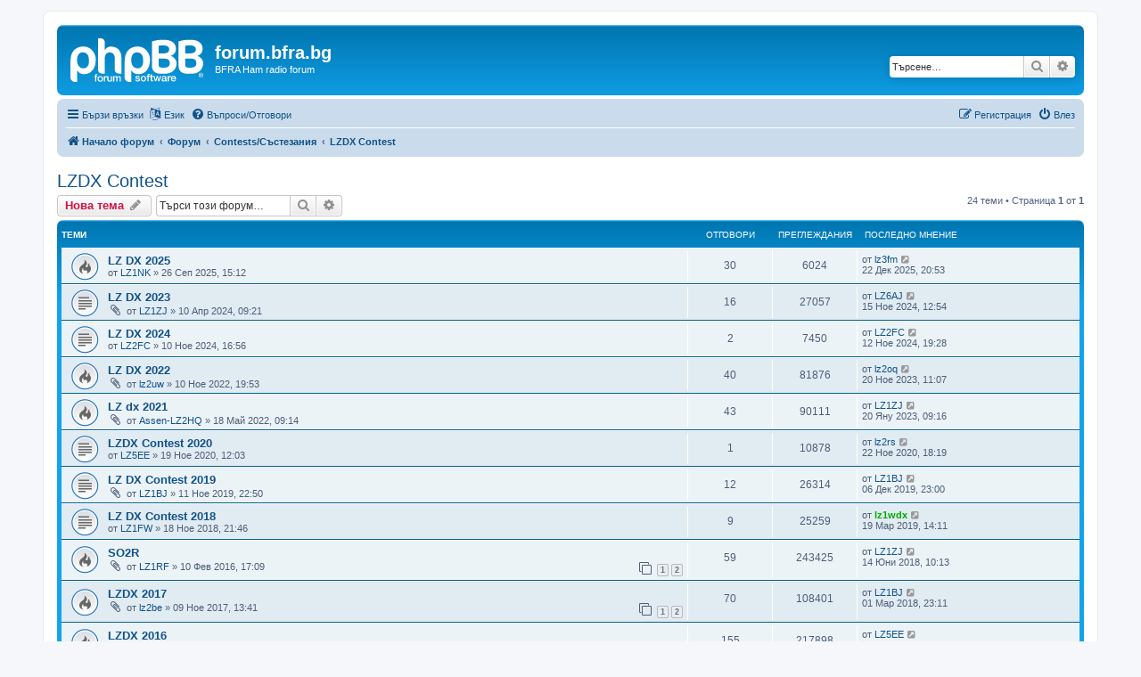

--- FILE ---
content_type: text/html; charset=UTF-8
request_url: https://forum.bfra.bg/viewforum.php?f=108&sid=066df6e638e7bac9299403bd63323efb
body_size: 9189
content:
<!DOCTYPE html>
<html dir="ltr" lang="bg-bg">
<head>
<meta charset="utf-8" />
<meta http-equiv="X-UA-Compatible" content="IE=edge">
<meta name="viewport" content="width=device-width, initial-scale=1" />

        <link href="https://groups.tapatalk-cdn.com/static/manifest/manifest.json" rel="manifest">
        
        <meta name="apple-itunes-app" content="app-id=307880732, affiliate-data=at=10lR7C, app-argument=tapatalk://forum.bfra.bg/?fid=108&page=1&perpage=50&location=forum" />
        
<title>LZDX Contest - forum.bfra.bg</title>

	<link rel="alternate" type="application/atom+xml" title="Фийд - forum.bfra.bg" href="/app.php/feed?sid=5ad7483d40fd724da7e0b0967dbb6f6b">			<link rel="alternate" type="application/atom+xml" title="Фийд - Нови Теми" href="/app.php/feed/topics?sid=5ad7483d40fd724da7e0b0967dbb6f6b">	<link rel="alternate" type="application/atom+xml" title="Фийд - Активни Теми" href="/app.php/feed/topics_active?sid=5ad7483d40fd724da7e0b0967dbb6f6b">	<link rel="alternate" type="application/atom+xml" title="Фийд - Форум - LZDX Contest" href="/app.php/feed/forum/108?sid=5ad7483d40fd724da7e0b0967dbb6f6b">		
	<link rel="canonical" href="https://forum.bfra.bg/viewforum.php?f=108">

<!--
	phpBB style name: prosilver
	Based on style:   prosilver (this is the default phpBB3 style)
	Original author:  Tom Beddard ( http://www.subBlue.com/ )
	Modified by:
-->

<link href="./assets/css/font-awesome.min.css?assets_version=42" rel="stylesheet">
<link href="./styles/prosilver/theme/stylesheet.css?assets_version=42" rel="stylesheet">
<link href="./styles/prosilver/theme/bg/stylesheet.css?assets_version=42" rel="stylesheet">




<!--[if lte IE 9]>
	<link href="./styles/prosilver/theme/tweaks.css?assets_version=42" rel="stylesheet">
<![endif]-->





</head>
<body id="phpbb" class="nojs notouch section-viewforum ltr ">


<div id="wrap" class="wrap">
	<a id="top" class="top-anchor" accesskey="t"></a>
	<div id="page-header">
		<div class="headerbar" role="banner">
					<div class="inner">

			<div id="site-description" class="site-description">
		<a id="logo" class="logo" href="./index.php?sid=5ad7483d40fd724da7e0b0967dbb6f6b" title="Начало форум">
					<span class="site_logo"></span>
				</a>
				<h1>forum.bfra.bg</h1>
				<p>BFRA Ham radio forum</p>
				<p class="skiplink"><a href="#start_here">Пропусни</a></p>
			</div>

									<div id="search-box" class="search-box search-header" role="search">
				<form action="./search.php?sid=5ad7483d40fd724da7e0b0967dbb6f6b" method="get" id="search">
				<fieldset>
					<input name="keywords" id="keywords" type="search" maxlength="128" title="Търсене за ключови думи" class="inputbox search tiny" size="20" value="" placeholder="Търсене…" />
					<button class="button button-search" type="submit" title="Търсене">
						<i class="icon fa-search fa-fw" aria-hidden="true"></i><span class="sr-only">Търсене</span>
					</button>
					<a href="./search.php?sid=5ad7483d40fd724da7e0b0967dbb6f6b" class="button button-search-end" title="Разширено търсене">
						<i class="icon fa-cog fa-fw" aria-hidden="true"></i><span class="sr-only">Разширено търсене</span>
					</a>
					<input type="hidden" name="sid" value="5ad7483d40fd724da7e0b0967dbb6f6b" />

				</fieldset>
				</form>
			</div>
						
			</div>
					</div>
				<div class="navbar" role="navigation">
	<div class="inner">

	<ul id="nav-main" class="nav-main linklist" role="menubar">

		<li id="quick-links" class="quick-links dropdown-container responsive-menu" data-skip-responsive="true">
			<a href="#" class="dropdown-trigger">
				<i class="icon fa-bars fa-fw" aria-hidden="true"></i><span>Бързи връзки</span>
			</a>
			<div class="dropdown">
				<div class="pointer"><div class="pointer-inner"></div></div>
				<ul class="dropdown-contents" role="menu">
					
											<li class="separator"></li>
																									<li>
								<a href="./search.php?search_id=unanswered&amp;sid=5ad7483d40fd724da7e0b0967dbb6f6b" role="menuitem">
									<i class="icon fa-file-o fa-fw icon-gray" aria-hidden="true"></i><span>Виж темите без отговор</span>
								</a>
							</li>
							<li>
								<a href="./search.php?search_id=active_topics&amp;sid=5ad7483d40fd724da7e0b0967dbb6f6b" role="menuitem">
									<i class="icon fa-file-o fa-fw icon-blue" aria-hidden="true"></i><span>Виж активните теми</span>
								</a>
							</li>
							<li class="separator"></li>
							<li>
								<a href="./search.php?sid=5ad7483d40fd724da7e0b0967dbb6f6b" role="menuitem">
									<i class="icon fa-search fa-fw" aria-hidden="true"></i><span>Търсене</span>
								</a>
							</li>
					
										<li class="separator"></li>

									</ul>
			</div>
		</li>

		
	<li class="dropdown-container" data-skip-responsive="true">
		<a href="#" class="dropdown-trigger">
			<i class="icon fa-language fa-fw" aria-hidden="true"></i><span>Език</span>
		</a>
		<div class="dropdown">
			<div class="pointer"><div class="pointer-inner"></div></div>
			<ul class="dropdown-contents" role="menu">
							<li>
				 	<a href="/app.php/change_lang/1/en?hash=e7218b33&amp;sid=5ad7483d40fd724da7e0b0967dbb6f6b" data-ajax="change_lang"><i class="icon fa-check icon-green fa-fw" aria-hidden="true"></i>British English</a>
				</li>
							<li>
				 	<a href="/app.php/change_lang/1/bg?hash=e7218b33&amp;sid=5ad7483d40fd724da7e0b0967dbb6f6b" data-ajax="change_lang">Български</a>
				</li>
						</ul>
		</div>
	</li>
		<li data-skip-responsive="true">
			<a href="/app.php/help/faq?sid=5ad7483d40fd724da7e0b0967dbb6f6b" rel="help" title="Често задавани въпроси" role="menuitem">
				<i class="icon fa-question-circle fa-fw" aria-hidden="true"></i><span>Въпроси/Отговори</span>
			</a>
		</li>
						
			<li class="rightside"  data-skip-responsive="true">
			<a href="./ucp.php?mode=login&amp;redirect=viewforum.php%3Ff%3D108&amp;sid=5ad7483d40fd724da7e0b0967dbb6f6b" title="Влез" accesskey="x" role="menuitem">
				<i class="icon fa-power-off fa-fw" aria-hidden="true"></i><span>Влез</span>
			</a>
		</li>
					<li class="rightside" data-skip-responsive="true">
				<a href="./ucp.php?mode=register&amp;sid=5ad7483d40fd724da7e0b0967dbb6f6b" role="menuitem">
					<i class="icon fa-pencil-square-o  fa-fw" aria-hidden="true"></i><span>Регистрация</span>
				</a>
			</li>
						</ul>

	<ul id="nav-breadcrumbs" class="nav-breadcrumbs linklist navlinks" role="menubar">
				
		
		<li class="breadcrumbs" itemscope itemtype="https://schema.org/BreadcrumbList">

			
							<span class="crumb" itemtype="https://schema.org/ListItem" itemprop="itemListElement" itemscope><a itemprop="item" href="./index.php?sid=5ad7483d40fd724da7e0b0967dbb6f6b" accesskey="h" data-navbar-reference="index"><i class="icon fa-home fa-fw"></i><span itemprop="name">Начало форум</span></a><meta itemprop="position" content="1" /></span>

											
								<span class="crumb" itemtype="https://schema.org/ListItem" itemprop="itemListElement" itemscope data-forum-id="34"><a itemprop="item" href="./viewforum.php?f=34&amp;sid=5ad7483d40fd724da7e0b0967dbb6f6b"><span itemprop="name">Форум</span></a><meta itemprop="position" content="2" /></span>
															
								<span class="crumb" itemtype="https://schema.org/ListItem" itemprop="itemListElement" itemscope data-forum-id="6"><a itemprop="item" href="./viewforum.php?f=6&amp;sid=5ad7483d40fd724da7e0b0967dbb6f6b"><span itemprop="name">Contests/Състезания</span></a><meta itemprop="position" content="3" /></span>
															
								<span class="crumb" itemtype="https://schema.org/ListItem" itemprop="itemListElement" itemscope data-forum-id="108"><a itemprop="item" href="./viewforum.php?f=108&amp;sid=5ad7483d40fd724da7e0b0967dbb6f6b"><span itemprop="name">LZDX Contest</span></a><meta itemprop="position" content="4" /></span>
							
					</li>

		
					<li class="rightside responsive-search">
				<a href="./search.php?sid=5ad7483d40fd724da7e0b0967dbb6f6b" title="Виж разширено търсене" role="menuitem">
					<i class="icon fa-search fa-fw" aria-hidden="true"></i><span class="sr-only">Търсене</span>
				</a>
			</li>
			</ul>

	</div>
</div>
	</div>

	
	<a id="start_here" class="anchor"></a>
	<div id="page-body" class="page-body" role="main">
		
		<h2 class="forum-title"><a href="./viewforum.php?f=108&amp;sid=5ad7483d40fd724da7e0b0967dbb6f6b">LZDX Contest</a></h2>



	<div class="action-bar bar-top">

				
		<a href="./posting.php?mode=post&amp;f=108&amp;sid=5ad7483d40fd724da7e0b0967dbb6f6b" class="button" title="Публикувай нова тема">
							<span>Нова тема</span> <i class="icon fa-pencil fa-fw" aria-hidden="true"></i>
					</a>
				
			<div class="search-box" role="search">
			<form method="get" id="forum-search" action="./search.php?sid=5ad7483d40fd724da7e0b0967dbb6f6b">
			<fieldset>
				<input class="inputbox search tiny" type="search" name="keywords" id="search_keywords" size="20" placeholder="Търси този форум…" />
				<button class="button button-search" type="submit" title="Търсене">
					<i class="icon fa-search fa-fw" aria-hidden="true"></i><span class="sr-only">Търсене</span>
				</button>
				<a href="./search.php?fid%5B%5D=108&amp;sid=5ad7483d40fd724da7e0b0967dbb6f6b" class="button button-search-end" title="Разширено търсене">
					<i class="icon fa-cog fa-fw" aria-hidden="true"></i><span class="sr-only">Разширено търсене</span>
				</a>
				<input type="hidden" name="fid[0]" value="108" />
<input type="hidden" name="sid" value="5ad7483d40fd724da7e0b0967dbb6f6b" />

			</fieldset>
			</form>
		</div>
	
	<div class="pagination">
				24 теми
					&bull; Страница <strong>1</strong> от <strong>1</strong>
			</div>

	</div>




	
			<div class="forumbg">
		<div class="inner">
		<ul class="topiclist">
			<li class="header">
				<dl class="row-item">
					<dt><div class="list-inner">Теми</div></dt>
					<dd class="posts">Отговори</dd>
					<dd class="views">Преглеждания</dd>
					<dd class="lastpost"><span>&nbsp;Последно мнение</span></dd>
				</dl>
			</li>
		</ul>
		<ul class="topiclist topics">
	
				<li class="row bg1">
						<dl class="row-item topic_read_hot">
				<dt title="Няма непрочетени мнения">
										<div class="list-inner">
																		<a href="./viewtopic.php?t=3291&amp;sid=5ad7483d40fd724da7e0b0967dbb6f6b" class="topictitle">LZ DX 2025</a>																								<br />
						
												<div class="responsive-show" style="display: none;">
							&nbsp;Последно мнение от <a href="./memberlist.php?mode=viewprofile&amp;u=57&amp;sid=5ad7483d40fd724da7e0b0967dbb6f6b" class="username">lz3fm</a> &laquo; <a href="./viewtopic.php?p=27995&amp;sid=5ad7483d40fd724da7e0b0967dbb6f6b#p27995" title="Към последното мнение"><time datetime="2025-12-22T18:53:32+00:00">22 Дек 2025, 20:53</time></a>
													</div>
														<span class="responsive-show left-box" style="display: none;">Отговори: <strong>30</strong></span>
													
						<div class="topic-poster responsive-hide left-box">
																												от <a href="./memberlist.php?mode=viewprofile&amp;u=755&amp;sid=5ad7483d40fd724da7e0b0967dbb6f6b" class="username">LZ1NK</a> &raquo; <time datetime="2025-09-26T12:12:28+00:00">26 Сеп 2025, 15:12</time>
																				</div>

						
											</div>
				</dt>
				<dd class="posts">30 <dfn>Отговори</dfn></dd>
				<dd class="views">6024 <dfn>Преглеждания</dfn></dd>
				<dd class="lastpost">
					<span><dfn>&nbsp;Последно мнение </dfn>от <a href="./memberlist.php?mode=viewprofile&amp;u=57&amp;sid=5ad7483d40fd724da7e0b0967dbb6f6b" class="username">lz3fm</a>													<a href="./viewtopic.php?p=27995&amp;sid=5ad7483d40fd724da7e0b0967dbb6f6b#p27995" title="Към последното мнение">
								<i class="icon fa-external-link-square fa-fw icon-lightgray icon-md" aria-hidden="true"></i><span class="sr-only"></span>
							</a>
												<br /><time datetime="2025-12-22T18:53:32+00:00">22 Дек 2025, 20:53</time>
					</span>
				</dd>
			</dl>
					</li>
		
	

	
	
				<li class="row bg2">
						<dl class="row-item topic_read">
				<dt title="Няма непрочетени мнения">
										<div class="list-inner">
																		<a href="./viewtopic.php?t=3206&amp;sid=5ad7483d40fd724da7e0b0967dbb6f6b" class="topictitle">LZ DX 2023</a>																								<br />
						
												<div class="responsive-show" style="display: none;">
							&nbsp;Последно мнение от <a href="./memberlist.php?mode=viewprofile&amp;u=245&amp;sid=5ad7483d40fd724da7e0b0967dbb6f6b" class="username">LZ6AJ</a> &laquo; <a href="./viewtopic.php?p=27437&amp;sid=5ad7483d40fd724da7e0b0967dbb6f6b#p27437" title="Към последното мнение"><time datetime="2024-11-15T10:54:13+00:00">15 Ное 2024, 12:54</time></a>
													</div>
														<span class="responsive-show left-box" style="display: none;">Отговори: <strong>16</strong></span>
													
						<div class="topic-poster responsive-hide left-box">
														<i class="icon fa-paperclip fa-fw" aria-hidden="true"></i>														от <a href="./memberlist.php?mode=viewprofile&amp;u=146&amp;sid=5ad7483d40fd724da7e0b0967dbb6f6b" class="username">LZ1ZJ</a> &raquo; <time datetime="2024-04-10T06:21:00+00:00">10 Апр 2024, 09:21</time>
																				</div>

						
											</div>
				</dt>
				<dd class="posts">16 <dfn>Отговори</dfn></dd>
				<dd class="views">27057 <dfn>Преглеждания</dfn></dd>
				<dd class="lastpost">
					<span><dfn>&nbsp;Последно мнение </dfn>от <a href="./memberlist.php?mode=viewprofile&amp;u=245&amp;sid=5ad7483d40fd724da7e0b0967dbb6f6b" class="username">LZ6AJ</a>													<a href="./viewtopic.php?p=27437&amp;sid=5ad7483d40fd724da7e0b0967dbb6f6b#p27437" title="Към последното мнение">
								<i class="icon fa-external-link-square fa-fw icon-lightgray icon-md" aria-hidden="true"></i><span class="sr-only"></span>
							</a>
												<br /><time datetime="2024-11-15T10:54:13+00:00">15 Ное 2024, 12:54</time>
					</span>
				</dd>
			</dl>
					</li>
		
	

	
	
				<li class="row bg1">
						<dl class="row-item topic_read">
				<dt title="Няма непрочетени мнения">
										<div class="list-inner">
																		<a href="./viewtopic.php?t=3248&amp;sid=5ad7483d40fd724da7e0b0967dbb6f6b" class="topictitle">LZ DX 2024</a>																								<br />
						
												<div class="responsive-show" style="display: none;">
							&nbsp;Последно мнение от <a href="./memberlist.php?mode=viewprofile&amp;u=2843&amp;sid=5ad7483d40fd724da7e0b0967dbb6f6b" class="username">LZ2FC</a> &laquo; <a href="./viewtopic.php?p=27435&amp;sid=5ad7483d40fd724da7e0b0967dbb6f6b#p27435" title="Към последното мнение"><time datetime="2024-11-12T17:28:04+00:00">12 Ное 2024, 19:28</time></a>
													</div>
														<span class="responsive-show left-box" style="display: none;">Отговори: <strong>2</strong></span>
													
						<div class="topic-poster responsive-hide left-box">
																												от <a href="./memberlist.php?mode=viewprofile&amp;u=2843&amp;sid=5ad7483d40fd724da7e0b0967dbb6f6b" class="username">LZ2FC</a> &raquo; <time datetime="2024-11-10T14:56:18+00:00">10 Ное 2024, 16:56</time>
																				</div>

						
											</div>
				</dt>
				<dd class="posts">2 <dfn>Отговори</dfn></dd>
				<dd class="views">7450 <dfn>Преглеждания</dfn></dd>
				<dd class="lastpost">
					<span><dfn>&nbsp;Последно мнение </dfn>от <a href="./memberlist.php?mode=viewprofile&amp;u=2843&amp;sid=5ad7483d40fd724da7e0b0967dbb6f6b" class="username">LZ2FC</a>													<a href="./viewtopic.php?p=27435&amp;sid=5ad7483d40fd724da7e0b0967dbb6f6b#p27435" title="Към последното мнение">
								<i class="icon fa-external-link-square fa-fw icon-lightgray icon-md" aria-hidden="true"></i><span class="sr-only"></span>
							</a>
												<br /><time datetime="2024-11-12T17:28:04+00:00">12 Ное 2024, 19:28</time>
					</span>
				</dd>
			</dl>
					</li>
		
	

	
	
				<li class="row bg2">
						<dl class="row-item topic_read_hot">
				<dt title="Няма непрочетени мнения">
										<div class="list-inner">
																		<a href="./viewtopic.php?t=3120&amp;sid=5ad7483d40fd724da7e0b0967dbb6f6b" class="topictitle">LZ DX 2022</a>																								<br />
						
												<div class="responsive-show" style="display: none;">
							&nbsp;Последно мнение от <a href="./memberlist.php?mode=viewprofile&amp;u=1672&amp;sid=5ad7483d40fd724da7e0b0967dbb6f6b" class="username">lz2oq</a> &laquo; <a href="./viewtopic.php?p=27139&amp;sid=5ad7483d40fd724da7e0b0967dbb6f6b#p27139" title="Към последното мнение"><time datetime="2023-11-20T09:07:25+00:00">20 Ное 2023, 11:07</time></a>
													</div>
														<span class="responsive-show left-box" style="display: none;">Отговори: <strong>40</strong></span>
													
						<div class="topic-poster responsive-hide left-box">
														<i class="icon fa-paperclip fa-fw" aria-hidden="true"></i>														от <a href="./memberlist.php?mode=viewprofile&amp;u=777&amp;sid=5ad7483d40fd724da7e0b0967dbb6f6b" class="username">lz2uw</a> &raquo; <time datetime="2022-11-10T17:53:51+00:00">10 Ное 2022, 19:53</time>
																				</div>

						
											</div>
				</dt>
				<dd class="posts">40 <dfn>Отговори</dfn></dd>
				<dd class="views">81876 <dfn>Преглеждания</dfn></dd>
				<dd class="lastpost">
					<span><dfn>&nbsp;Последно мнение </dfn>от <a href="./memberlist.php?mode=viewprofile&amp;u=1672&amp;sid=5ad7483d40fd724da7e0b0967dbb6f6b" class="username">lz2oq</a>													<a href="./viewtopic.php?p=27139&amp;sid=5ad7483d40fd724da7e0b0967dbb6f6b#p27139" title="Към последното мнение">
								<i class="icon fa-external-link-square fa-fw icon-lightgray icon-md" aria-hidden="true"></i><span class="sr-only"></span>
							</a>
												<br /><time datetime="2023-11-20T09:07:25+00:00">20 Ное 2023, 11:07</time>
					</span>
				</dd>
			</dl>
					</li>
		
	

	
	
				<li class="row bg1">
						<dl class="row-item topic_read_hot">
				<dt title="Няма непрочетени мнения">
										<div class="list-inner">
																		<a href="./viewtopic.php?t=3090&amp;sid=5ad7483d40fd724da7e0b0967dbb6f6b" class="topictitle">LZ dx 2021</a>																								<br />
						
												<div class="responsive-show" style="display: none;">
							&nbsp;Последно мнение от <a href="./memberlist.php?mode=viewprofile&amp;u=146&amp;sid=5ad7483d40fd724da7e0b0967dbb6f6b" class="username">LZ1ZJ</a> &laquo; <a href="./viewtopic.php?p=26771&amp;sid=5ad7483d40fd724da7e0b0967dbb6f6b#p26771" title="Към последното мнение"><time datetime="2023-01-20T07:16:24+00:00">20 Яну 2023, 09:16</time></a>
													</div>
														<span class="responsive-show left-box" style="display: none;">Отговори: <strong>43</strong></span>
													
						<div class="topic-poster responsive-hide left-box">
														<i class="icon fa-paperclip fa-fw" aria-hidden="true"></i>														от <a href="./memberlist.php?mode=viewprofile&amp;u=226&amp;sid=5ad7483d40fd724da7e0b0967dbb6f6b" class="username">Assen-LZ2HQ</a> &raquo; <time datetime="2022-05-18T06:14:47+00:00">18 Май 2022, 09:14</time>
																				</div>

						
											</div>
				</dt>
				<dd class="posts">43 <dfn>Отговори</dfn></dd>
				<dd class="views">90111 <dfn>Преглеждания</dfn></dd>
				<dd class="lastpost">
					<span><dfn>&nbsp;Последно мнение </dfn>от <a href="./memberlist.php?mode=viewprofile&amp;u=146&amp;sid=5ad7483d40fd724da7e0b0967dbb6f6b" class="username">LZ1ZJ</a>													<a href="./viewtopic.php?p=26771&amp;sid=5ad7483d40fd724da7e0b0967dbb6f6b#p26771" title="Към последното мнение">
								<i class="icon fa-external-link-square fa-fw icon-lightgray icon-md" aria-hidden="true"></i><span class="sr-only"></span>
							</a>
												<br /><time datetime="2023-01-20T07:16:24+00:00">20 Яну 2023, 09:16</time>
					</span>
				</dd>
			</dl>
					</li>
		
	

	
	
				<li class="row bg2">
						<dl class="row-item topic_read">
				<dt title="Няма непрочетени мнения">
										<div class="list-inner">
																		<a href="./viewtopic.php?t=3007&amp;sid=5ad7483d40fd724da7e0b0967dbb6f6b" class="topictitle">LZDX Contest 2020</a>																								<br />
						
												<div class="responsive-show" style="display: none;">
							&nbsp;Последно мнение от <a href="./memberlist.php?mode=viewprofile&amp;u=236&amp;sid=5ad7483d40fd724da7e0b0967dbb6f6b" class="username">lz2rs</a> &laquo; <a href="./viewtopic.php?p=25731&amp;sid=5ad7483d40fd724da7e0b0967dbb6f6b#p25731" title="Към последното мнение"><time datetime="2020-11-22T16:19:13+00:00">22 Ное 2020, 18:19</time></a>
													</div>
														<span class="responsive-show left-box" style="display: none;">Отговори: <strong>1</strong></span>
													
						<div class="topic-poster responsive-hide left-box">
																												от <a href="./memberlist.php?mode=viewprofile&amp;u=1446&amp;sid=5ad7483d40fd724da7e0b0967dbb6f6b" class="username">LZ5EE</a> &raquo; <time datetime="2020-11-19T10:03:28+00:00">19 Ное 2020, 12:03</time>
																				</div>

						
											</div>
				</dt>
				<dd class="posts">1 <dfn>Отговори</dfn></dd>
				<dd class="views">10878 <dfn>Преглеждания</dfn></dd>
				<dd class="lastpost">
					<span><dfn>&nbsp;Последно мнение </dfn>от <a href="./memberlist.php?mode=viewprofile&amp;u=236&amp;sid=5ad7483d40fd724da7e0b0967dbb6f6b" class="username">lz2rs</a>													<a href="./viewtopic.php?p=25731&amp;sid=5ad7483d40fd724da7e0b0967dbb6f6b#p25731" title="Към последното мнение">
								<i class="icon fa-external-link-square fa-fw icon-lightgray icon-md" aria-hidden="true"></i><span class="sr-only"></span>
							</a>
												<br /><time datetime="2020-11-22T16:19:13+00:00">22 Ное 2020, 18:19</time>
					</span>
				</dd>
			</dl>
					</li>
		
	

	
	
				<li class="row bg1">
						<dl class="row-item topic_read">
				<dt title="Няма непрочетени мнения">
										<div class="list-inner">
																		<a href="./viewtopic.php?t=2953&amp;sid=5ad7483d40fd724da7e0b0967dbb6f6b" class="topictitle">LZ DX Contest 2019</a>																								<br />
						
												<div class="responsive-show" style="display: none;">
							&nbsp;Последно мнение от <a href="./memberlist.php?mode=viewprofile&amp;u=98&amp;sid=5ad7483d40fd724da7e0b0967dbb6f6b" class="username">LZ1BJ</a> &laquo; <a href="./viewtopic.php?p=25333&amp;sid=5ad7483d40fd724da7e0b0967dbb6f6b#p25333" title="Към последното мнение"><time datetime="2019-12-06T21:00:30+00:00">06 Дек 2019, 23:00</time></a>
													</div>
														<span class="responsive-show left-box" style="display: none;">Отговори: <strong>12</strong></span>
													
						<div class="topic-poster responsive-hide left-box">
														<i class="icon fa-paperclip fa-fw" aria-hidden="true"></i>														от <a href="./memberlist.php?mode=viewprofile&amp;u=98&amp;sid=5ad7483d40fd724da7e0b0967dbb6f6b" class="username">LZ1BJ</a> &raquo; <time datetime="2019-11-11T20:50:39+00:00">11 Ное 2019, 22:50</time>
																				</div>

						
											</div>
				</dt>
				<dd class="posts">12 <dfn>Отговори</dfn></dd>
				<dd class="views">26314 <dfn>Преглеждания</dfn></dd>
				<dd class="lastpost">
					<span><dfn>&nbsp;Последно мнение </dfn>от <a href="./memberlist.php?mode=viewprofile&amp;u=98&amp;sid=5ad7483d40fd724da7e0b0967dbb6f6b" class="username">LZ1BJ</a>													<a href="./viewtopic.php?p=25333&amp;sid=5ad7483d40fd724da7e0b0967dbb6f6b#p25333" title="Към последното мнение">
								<i class="icon fa-external-link-square fa-fw icon-lightgray icon-md" aria-hidden="true"></i><span class="sr-only"></span>
							</a>
												<br /><time datetime="2019-12-06T21:00:30+00:00">06 Дек 2019, 23:00</time>
					</span>
				</dd>
			</dl>
					</li>
		
	

	
	
				<li class="row bg2">
						<dl class="row-item topic_read">
				<dt title="Няма непрочетени мнения">
										<div class="list-inner">
																		<a href="./viewtopic.php?t=2885&amp;sid=5ad7483d40fd724da7e0b0967dbb6f6b" class="topictitle">LZ DX Contest 2018</a>																								<br />
						
												<div class="responsive-show" style="display: none;">
							&nbsp;Последно мнение от <a href="./memberlist.php?mode=viewprofile&amp;u=793&amp;sid=5ad7483d40fd724da7e0b0967dbb6f6b" style="color: #00AA00;" class="username-coloured">lz1wdx</a> &laquo; <a href="./viewtopic.php?p=24908&amp;sid=5ad7483d40fd724da7e0b0967dbb6f6b#p24908" title="Към последното мнение"><time datetime="2019-03-19T12:11:38+00:00">19 Мар 2019, 14:11</time></a>
													</div>
														<span class="responsive-show left-box" style="display: none;">Отговори: <strong>9</strong></span>
													
						<div class="topic-poster responsive-hide left-box">
																												от <a href="./memberlist.php?mode=viewprofile&amp;u=714&amp;sid=5ad7483d40fd724da7e0b0967dbb6f6b" class="username">LZ1FW</a> &raquo; <time datetime="2018-11-18T19:46:39+00:00">18 Ное 2018, 21:46</time>
																				</div>

						
											</div>
				</dt>
				<dd class="posts">9 <dfn>Отговори</dfn></dd>
				<dd class="views">25259 <dfn>Преглеждания</dfn></dd>
				<dd class="lastpost">
					<span><dfn>&nbsp;Последно мнение </dfn>от <a href="./memberlist.php?mode=viewprofile&amp;u=793&amp;sid=5ad7483d40fd724da7e0b0967dbb6f6b" style="color: #00AA00;" class="username-coloured">lz1wdx</a>													<a href="./viewtopic.php?p=24908&amp;sid=5ad7483d40fd724da7e0b0967dbb6f6b#p24908" title="Към последното мнение">
								<i class="icon fa-external-link-square fa-fw icon-lightgray icon-md" aria-hidden="true"></i><span class="sr-only"></span>
							</a>
												<br /><time datetime="2019-03-19T12:11:38+00:00">19 Мар 2019, 14:11</time>
					</span>
				</dd>
			</dl>
					</li>
		
	

	
	
				<li class="row bg1">
						<dl class="row-item topic_read_hot">
				<dt title="Няма непрочетени мнения">
										<div class="list-inner">
																		<a href="./viewtopic.php?t=2445&amp;sid=5ad7483d40fd724da7e0b0967dbb6f6b" class="topictitle">SO2R</a>																								<br />
						
												<div class="responsive-show" style="display: none;">
							&nbsp;Последно мнение от <a href="./memberlist.php?mode=viewprofile&amp;u=146&amp;sid=5ad7483d40fd724da7e0b0967dbb6f6b" class="username">LZ1ZJ</a> &laquo; <a href="./viewtopic.php?p=23825&amp;sid=5ad7483d40fd724da7e0b0967dbb6f6b#p23825" title="Към последното мнение"><time datetime="2018-06-14T07:13:35+00:00">14 Юни 2018, 10:13</time></a>
													</div>
														<span class="responsive-show left-box" style="display: none;">Отговори: <strong>59</strong></span>
													
						<div class="topic-poster responsive-hide left-box">
														<i class="icon fa-paperclip fa-fw" aria-hidden="true"></i>														от <a href="./memberlist.php?mode=viewprofile&amp;u=566&amp;sid=5ad7483d40fd724da7e0b0967dbb6f6b" class="username">LZ1RF</a> &raquo; <time datetime="2016-02-10T15:09:32+00:00">10 Фев 2016, 17:09</time>
																				</div>

												<div class="pagination">
							<span><i class="icon fa-clone fa-fw" aria-hidden="true"></i></span>
							<ul>
															<li><a class="button" href="./viewtopic.php?t=2445&amp;sid=5ad7483d40fd724da7e0b0967dbb6f6b">1</a></li>
																							<li><a class="button" href="./viewtopic.php?t=2445&amp;sid=5ad7483d40fd724da7e0b0967dbb6f6b&amp;start=50">2</a></li>
																																													</ul>
						</div>
						
											</div>
				</dt>
				<dd class="posts">59 <dfn>Отговори</dfn></dd>
				<dd class="views">243425 <dfn>Преглеждания</dfn></dd>
				<dd class="lastpost">
					<span><dfn>&nbsp;Последно мнение </dfn>от <a href="./memberlist.php?mode=viewprofile&amp;u=146&amp;sid=5ad7483d40fd724da7e0b0967dbb6f6b" class="username">LZ1ZJ</a>													<a href="./viewtopic.php?p=23825&amp;sid=5ad7483d40fd724da7e0b0967dbb6f6b#p23825" title="Към последното мнение">
								<i class="icon fa-external-link-square fa-fw icon-lightgray icon-md" aria-hidden="true"></i><span class="sr-only"></span>
							</a>
												<br /><time datetime="2018-06-14T07:13:35+00:00">14 Юни 2018, 10:13</time>
					</span>
				</dd>
			</dl>
					</li>
		
	

	
	
				<li class="row bg2">
						<dl class="row-item topic_read_hot">
				<dt title="Няма непрочетени мнения">
										<div class="list-inner">
																		<a href="./viewtopic.php?t=2751&amp;sid=5ad7483d40fd724da7e0b0967dbb6f6b" class="topictitle">LZDX 2017</a>																								<br />
						
												<div class="responsive-show" style="display: none;">
							&nbsp;Последно мнение от <a href="./memberlist.php?mode=viewprofile&amp;u=98&amp;sid=5ad7483d40fd724da7e0b0967dbb6f6b" class="username">LZ1BJ</a> &laquo; <a href="./viewtopic.php?p=23340&amp;sid=5ad7483d40fd724da7e0b0967dbb6f6b#p23340" title="Към последното мнение"><time datetime="2018-03-01T21:11:58+00:00">01 Мар 2018, 23:11</time></a>
													</div>
														<span class="responsive-show left-box" style="display: none;">Отговори: <strong>70</strong></span>
													
						<div class="topic-poster responsive-hide left-box">
														<i class="icon fa-paperclip fa-fw" aria-hidden="true"></i>														от <a href="./memberlist.php?mode=viewprofile&amp;u=230&amp;sid=5ad7483d40fd724da7e0b0967dbb6f6b" class="username">lz2be</a> &raquo; <time datetime="2017-11-09T11:41:50+00:00">09 Ное 2017, 13:41</time>
																				</div>

												<div class="pagination">
							<span><i class="icon fa-clone fa-fw" aria-hidden="true"></i></span>
							<ul>
															<li><a class="button" href="./viewtopic.php?t=2751&amp;sid=5ad7483d40fd724da7e0b0967dbb6f6b">1</a></li>
																							<li><a class="button" href="./viewtopic.php?t=2751&amp;sid=5ad7483d40fd724da7e0b0967dbb6f6b&amp;start=50">2</a></li>
																																													</ul>
						</div>
						
											</div>
				</dt>
				<dd class="posts">70 <dfn>Отговори</dfn></dd>
				<dd class="views">108401 <dfn>Преглеждания</dfn></dd>
				<dd class="lastpost">
					<span><dfn>&nbsp;Последно мнение </dfn>от <a href="./memberlist.php?mode=viewprofile&amp;u=98&amp;sid=5ad7483d40fd724da7e0b0967dbb6f6b" class="username">LZ1BJ</a>													<a href="./viewtopic.php?p=23340&amp;sid=5ad7483d40fd724da7e0b0967dbb6f6b#p23340" title="Към последното мнение">
								<i class="icon fa-external-link-square fa-fw icon-lightgray icon-md" aria-hidden="true"></i><span class="sr-only"></span>
							</a>
												<br /><time datetime="2018-03-01T21:11:58+00:00">01 Мар 2018, 23:11</time>
					</span>
				</dd>
			</dl>
					</li>
		
	

	
	
				<li class="row bg1">
						<dl class="row-item topic_read_hot">
				<dt title="Няма непрочетени мнения">
										<div class="list-inner">
																		<a href="./viewtopic.php?t=2579&amp;sid=5ad7483d40fd724da7e0b0967dbb6f6b" class="topictitle">LZDX 2016</a>																								<br />
						
												<div class="responsive-show" style="display: none;">
							&nbsp;Последно мнение от <a href="./memberlist.php?mode=viewprofile&amp;u=1446&amp;sid=5ad7483d40fd724da7e0b0967dbb6f6b" class="username">LZ5EE</a> &laquo; <a href="./viewtopic.php?p=22566&amp;sid=5ad7483d40fd724da7e0b0967dbb6f6b#p22566" title="Към последното мнение"><time datetime="2017-11-02T09:21:01+00:00">02 Ное 2017, 11:21</time></a>
													</div>
														<span class="responsive-show left-box" style="display: none;">Отговори: <strong>155</strong></span>
													
						<div class="topic-poster responsive-hide left-box">
														<i class="icon fa-paperclip fa-fw" aria-hidden="true"></i>														от <a href="./memberlist.php?mode=viewprofile&amp;u=1446&amp;sid=5ad7483d40fd724da7e0b0967dbb6f6b" class="username">LZ5EE</a> &raquo; <time datetime="2016-11-08T07:26:24+00:00">08 Ное 2016, 09:26</time>
																				</div>

												<div class="pagination">
							<span><i class="icon fa-clone fa-fw" aria-hidden="true"></i></span>
							<ul>
															<li><a class="button" href="./viewtopic.php?t=2579&amp;sid=5ad7483d40fd724da7e0b0967dbb6f6b">1</a></li>
																							<li><a class="button" href="./viewtopic.php?t=2579&amp;sid=5ad7483d40fd724da7e0b0967dbb6f6b&amp;start=50">2</a></li>
																							<li><a class="button" href="./viewtopic.php?t=2579&amp;sid=5ad7483d40fd724da7e0b0967dbb6f6b&amp;start=100">3</a></li>
																							<li><a class="button" href="./viewtopic.php?t=2579&amp;sid=5ad7483d40fd724da7e0b0967dbb6f6b&amp;start=150">4</a></li>
																																													</ul>
						</div>
						
											</div>
				</dt>
				<dd class="posts">155 <dfn>Отговори</dfn></dd>
				<dd class="views">217898 <dfn>Преглеждания</dfn></dd>
				<dd class="lastpost">
					<span><dfn>&nbsp;Последно мнение </dfn>от <a href="./memberlist.php?mode=viewprofile&amp;u=1446&amp;sid=5ad7483d40fd724da7e0b0967dbb6f6b" class="username">LZ5EE</a>													<a href="./viewtopic.php?p=22566&amp;sid=5ad7483d40fd724da7e0b0967dbb6f6b#p22566" title="Към последното мнение">
								<i class="icon fa-external-link-square fa-fw icon-lightgray icon-md" aria-hidden="true"></i><span class="sr-only"></span>
							</a>
												<br /><time datetime="2017-11-02T09:21:01+00:00">02 Ное 2017, 11:21</time>
					</span>
				</dd>
			</dl>
					</li>
		
	

	
	
				<li class="row bg2">
						<dl class="row-item topic_read_hot">
				<dt title="Няма непрочетени мнения">
										<div class="list-inner">
																		<a href="./viewtopic.php?t=2582&amp;sid=5ad7483d40fd724da7e0b0967dbb6f6b" class="topictitle">LZDX CONTEST 2016 - ънджъклъми и други раздувки</a>																								<br />
						
												<div class="responsive-show" style="display: none;">
							&nbsp;Последно мнение от <a href="./memberlist.php?mode=viewprofile&amp;u=199&amp;sid=5ad7483d40fd724da7e0b0967dbb6f6b" class="username">lz1aq</a> &laquo; <a href="./viewtopic.php?p=19962&amp;sid=5ad7483d40fd724da7e0b0967dbb6f6b#p19962" title="Към последното мнение"><time datetime="2016-11-13T18:02:25+00:00">13 Ное 2016, 20:02</time></a>
													</div>
														<span class="responsive-show left-box" style="display: none;">Отговори: <strong>25</strong></span>
													
						<div class="topic-poster responsive-hide left-box">
														<i class="icon fa-paperclip fa-fw" aria-hidden="true"></i>														от <a href="./memberlist.php?mode=viewprofile&amp;u=2195&amp;sid=5ad7483d40fd724da7e0b0967dbb6f6b" class="username">LZ3XX</a> &raquo; <time datetime="2016-11-10T15:03:16+00:00">10 Ное 2016, 17:03</time>
																				</div>

						
											</div>
				</dt>
				<dd class="posts">25 <dfn>Отговори</dfn></dd>
				<dd class="views">38853 <dfn>Преглеждания</dfn></dd>
				<dd class="lastpost">
					<span><dfn>&nbsp;Последно мнение </dfn>от <a href="./memberlist.php?mode=viewprofile&amp;u=199&amp;sid=5ad7483d40fd724da7e0b0967dbb6f6b" class="username">lz1aq</a>													<a href="./viewtopic.php?p=19962&amp;sid=5ad7483d40fd724da7e0b0967dbb6f6b#p19962" title="Към последното мнение">
								<i class="icon fa-external-link-square fa-fw icon-lightgray icon-md" aria-hidden="true"></i><span class="sr-only"></span>
							</a>
												<br /><time datetime="2016-11-13T18:02:25+00:00">13 Ное 2016, 20:02</time>
					</span>
				</dd>
			</dl>
					</li>
		
	

	
	
				<li class="row bg1">
						<dl class="row-item topic_read_hot">
				<dt title="Няма непрочетени мнения">
										<div class="list-inner">
																		<a href="./viewtopic.php?t=2415&amp;sid=5ad7483d40fd724da7e0b0967dbb6f6b" class="topictitle">LZDXC 2015</a>																								<br />
						
												<div class="responsive-show" style="display: none;">
							&nbsp;Последно мнение от <a href="./memberlist.php?mode=viewprofile&amp;u=82&amp;sid=5ad7483d40fd724da7e0b0967dbb6f6b" class="username">lz1yq</a> &laquo; <a href="./viewtopic.php?p=19839&amp;sid=5ad7483d40fd724da7e0b0967dbb6f6b#p19839" title="Към последното мнение"><time datetime="2016-11-07T19:24:43+00:00">07 Ное 2016, 21:24</time></a>
													</div>
														<span class="responsive-show left-box" style="display: none;">Отговори: <strong>149</strong></span>
													
						<div class="topic-poster responsive-hide left-box">
														<i class="icon fa-paperclip fa-fw" aria-hidden="true"></i>														от <a href="./memberlist.php?mode=viewprofile&amp;u=1446&amp;sid=5ad7483d40fd724da7e0b0967dbb6f6b" class="username">LZ5EE</a> &raquo; <time datetime="2015-11-23T13:24:02+00:00">23 Ное 2015, 15:24</time>
																				</div>

												<div class="pagination">
							<span><i class="icon fa-clone fa-fw" aria-hidden="true"></i></span>
							<ul>
															<li><a class="button" href="./viewtopic.php?t=2415&amp;sid=5ad7483d40fd724da7e0b0967dbb6f6b">1</a></li>
																							<li><a class="button" href="./viewtopic.php?t=2415&amp;sid=5ad7483d40fd724da7e0b0967dbb6f6b&amp;start=50">2</a></li>
																							<li><a class="button" href="./viewtopic.php?t=2415&amp;sid=5ad7483d40fd724da7e0b0967dbb6f6b&amp;start=100">3</a></li>
																																													</ul>
						</div>
						
											</div>
				</dt>
				<dd class="posts">149 <dfn>Отговори</dfn></dd>
				<dd class="views">176046 <dfn>Преглеждания</dfn></dd>
				<dd class="lastpost">
					<span><dfn>&nbsp;Последно мнение </dfn>от <a href="./memberlist.php?mode=viewprofile&amp;u=82&amp;sid=5ad7483d40fd724da7e0b0967dbb6f6b" class="username">lz1yq</a>													<a href="./viewtopic.php?p=19839&amp;sid=5ad7483d40fd724da7e0b0967dbb6f6b#p19839" title="Към последното мнение">
								<i class="icon fa-external-link-square fa-fw icon-lightgray icon-md" aria-hidden="true"></i><span class="sr-only"></span>
							</a>
												<br /><time datetime="2016-11-07T19:24:43+00:00">07 Ное 2016, 21:24</time>
					</span>
				</dd>
			</dl>
					</li>
		
	

	
	
				<li class="row bg2">
						<dl class="row-item topic_read_hot">
				<dt title="Няма непрочетени мнения">
										<div class="list-inner">
																		<a href="./viewtopic.php?t=2510&amp;sid=5ad7483d40fd724da7e0b0967dbb6f6b" class="topictitle">ВЪПРОСИ БЕЗ ОТГОВОРИ</a>																								<br />
						
												<div class="responsive-show" style="display: none;">
							&nbsp;Последно мнение от <a href="./memberlist.php?mode=viewprofile&amp;u=1628&amp;sid=5ad7483d40fd724da7e0b0967dbb6f6b" class="username">lz1fy</a> &laquo; <a href="./viewtopic.php?p=18543&amp;sid=5ad7483d40fd724da7e0b0967dbb6f6b#p18543" title="Към последното мнение"><time datetime="2016-05-24T07:44:32+00:00">24 Май 2016, 10:44</time></a>
													</div>
														<span class="responsive-show left-box" style="display: none;">Отговори: <strong>78</strong></span>
													
						<div class="topic-poster responsive-hide left-box">
														<i class="icon fa-paperclip fa-fw" aria-hidden="true"></i>														от <a href="./memberlist.php?mode=viewprofile&amp;u=566&amp;sid=5ad7483d40fd724da7e0b0967dbb6f6b" class="username">LZ1RF</a> &raquo; <time datetime="2016-05-17T08:20:19+00:00">17 Май 2016, 11:20</time>
																				</div>

												<div class="pagination">
							<span><i class="icon fa-clone fa-fw" aria-hidden="true"></i></span>
							<ul>
															<li><a class="button" href="./viewtopic.php?t=2510&amp;sid=5ad7483d40fd724da7e0b0967dbb6f6b">1</a></li>
																							<li><a class="button" href="./viewtopic.php?t=2510&amp;sid=5ad7483d40fd724da7e0b0967dbb6f6b&amp;start=50">2</a></li>
																																													</ul>
						</div>
						
											</div>
				</dt>
				<dd class="posts">78 <dfn>Отговори</dfn></dd>
				<dd class="views">84592 <dfn>Преглеждания</dfn></dd>
				<dd class="lastpost">
					<span><dfn>&nbsp;Последно мнение </dfn>от <a href="./memberlist.php?mode=viewprofile&amp;u=1628&amp;sid=5ad7483d40fd724da7e0b0967dbb6f6b" class="username">lz1fy</a>													<a href="./viewtopic.php?p=18543&amp;sid=5ad7483d40fd724da7e0b0967dbb6f6b#p18543" title="Към последното мнение">
								<i class="icon fa-external-link-square fa-fw icon-lightgray icon-md" aria-hidden="true"></i><span class="sr-only"></span>
							</a>
												<br /><time datetime="2016-05-24T07:44:32+00:00">24 Май 2016, 10:44</time>
					</span>
				</dd>
			</dl>
					</li>
		
	

	
	
				<li class="row bg1">
						<dl class="row-item topic_read_hot">
				<dt title="Няма непрочетени мнения">
										<div class="list-inner">
																		<a href="./viewtopic.php?t=317&amp;sid=5ad7483d40fd724da7e0b0967dbb6f6b" class="topictitle">Мнение относно LZ DX Contest</a>																								<br />
						
												<div class="responsive-show" style="display: none;">
							&nbsp;Последно мнение от <a href="./memberlist.php?mode=viewprofile&amp;u=2140&amp;sid=5ad7483d40fd724da7e0b0967dbb6f6b" class="username">lz3bb</a> &laquo; <a href="./viewtopic.php?p=16672&amp;sid=5ad7483d40fd724da7e0b0967dbb6f6b#p16672" title="Към последното мнение"><time datetime="2015-11-12T17:51:21+00:00">12 Ное 2015, 19:51</time></a>
													</div>
														<span class="responsive-show left-box" style="display: none;">Отговори: <strong>149</strong></span>
													
						<div class="topic-poster responsive-hide left-box">
														<i class="icon fa-paperclip fa-fw" aria-hidden="true"></i>														от <a href="./memberlist.php?mode=viewprofile&amp;u=95&amp;sid=5ad7483d40fd724da7e0b0967dbb6f6b" class="username">LZ1ZF</a> &raquo; <time datetime="2008-11-25T09:46:55+00:00">25 Ное 2008, 11:46</time>
																				</div>

												<div class="pagination">
							<span><i class="icon fa-clone fa-fw" aria-hidden="true"></i></span>
							<ul>
															<li><a class="button" href="./viewtopic.php?t=317&amp;sid=5ad7483d40fd724da7e0b0967dbb6f6b">1</a></li>
																							<li><a class="button" href="./viewtopic.php?t=317&amp;sid=5ad7483d40fd724da7e0b0967dbb6f6b&amp;start=50">2</a></li>
																							<li><a class="button" href="./viewtopic.php?t=317&amp;sid=5ad7483d40fd724da7e0b0967dbb6f6b&amp;start=100">3</a></li>
																																													</ul>
						</div>
						
											</div>
				</dt>
				<dd class="posts">149 <dfn>Отговори</dfn></dd>
				<dd class="views">173333 <dfn>Преглеждания</dfn></dd>
				<dd class="lastpost">
					<span><dfn>&nbsp;Последно мнение </dfn>от <a href="./memberlist.php?mode=viewprofile&amp;u=2140&amp;sid=5ad7483d40fd724da7e0b0967dbb6f6b" class="username">lz3bb</a>													<a href="./viewtopic.php?p=16672&amp;sid=5ad7483d40fd724da7e0b0967dbb6f6b#p16672" title="Към последното мнение">
								<i class="icon fa-external-link-square fa-fw icon-lightgray icon-md" aria-hidden="true"></i><span class="sr-only"></span>
							</a>
												<br /><time datetime="2015-11-12T17:51:21+00:00">12 Ное 2015, 19:51</time>
					</span>
				</dd>
			</dl>
					</li>
		
	

	
	
				<li class="row bg2">
						<dl class="row-item topic_read">
				<dt title="Няма непрочетени мнения">
										<div class="list-inner">
																		<a href="./viewtopic.php?t=2341&amp;sid=5ad7483d40fd724da7e0b0967dbb6f6b" class="topictitle">LZ DX Contest 2014 - резултати</a>																								<br />
						
												<div class="responsive-show" style="display: none;">
							&nbsp;Последно мнение от <a href="./memberlist.php?mode=viewprofile&amp;u=245&amp;sid=5ad7483d40fd724da7e0b0967dbb6f6b" class="username">LZ6AJ</a> &laquo; <a href="./viewtopic.php?p=15346&amp;sid=5ad7483d40fd724da7e0b0967dbb6f6b#p15346" title="Към последното мнение"><time datetime="2015-05-17T18:42:34+00:00">17 Май 2015, 21:42</time></a>
													</div>
														<span class="responsive-show left-box" style="display: none;">Отговори: <strong>6</strong></span>
													
						<div class="topic-poster responsive-hide left-box">
														<i class="icon fa-paperclip fa-fw" aria-hidden="true"></i>														от <a href="./memberlist.php?mode=viewprofile&amp;u=98&amp;sid=5ad7483d40fd724da7e0b0967dbb6f6b" class="username">LZ1BJ</a> &raquo; <time datetime="2015-05-10T18:06:05+00:00">10 Май 2015, 21:06</time>
																				</div>

						
											</div>
				</dt>
				<dd class="posts">6 <dfn>Отговори</dfn></dd>
				<dd class="views">14773 <dfn>Преглеждания</dfn></dd>
				<dd class="lastpost">
					<span><dfn>&nbsp;Последно мнение </dfn>от <a href="./memberlist.php?mode=viewprofile&amp;u=245&amp;sid=5ad7483d40fd724da7e0b0967dbb6f6b" class="username">LZ6AJ</a>													<a href="./viewtopic.php?p=15346&amp;sid=5ad7483d40fd724da7e0b0967dbb6f6b#p15346" title="Към последното мнение">
								<i class="icon fa-external-link-square fa-fw icon-lightgray icon-md" aria-hidden="true"></i><span class="sr-only"></span>
							</a>
												<br /><time datetime="2015-05-17T18:42:34+00:00">17 Май 2015, 21:42</time>
					</span>
				</dd>
			</dl>
					</li>
		
	

	
	
				<li class="row bg1">
						<dl class="row-item topic_read_hot">
				<dt title="Няма непрочетени мнения">
										<div class="list-inner">
																		<a href="./viewtopic.php?t=2073&amp;sid=5ad7483d40fd724da7e0b0967dbb6f6b" class="topictitle">LZ DX Contest 2013</a>																								<br />
						
												<div class="responsive-show" style="display: none;">
							&nbsp;Последно мнение от <a href="./memberlist.php?mode=viewprofile&amp;u=98&amp;sid=5ad7483d40fd724da7e0b0967dbb6f6b" class="username">LZ1BJ</a> &laquo; <a href="./viewtopic.php?p=13004&amp;sid=5ad7483d40fd724da7e0b0967dbb6f6b#p13004" title="Към последното мнение"><time datetime="2014-01-06T09:35:12+00:00">06 Яну 2014, 11:35</time></a>
													</div>
														<span class="responsive-show left-box" style="display: none;">Отговори: <strong>29</strong></span>
													
						<div class="topic-poster responsive-hide left-box">
														<i class="icon fa-paperclip fa-fw" aria-hidden="true"></i>														от <a href="./memberlist.php?mode=viewprofile&amp;u=98&amp;sid=5ad7483d40fd724da7e0b0967dbb6f6b" class="username">LZ1BJ</a> &raquo; <time datetime="2013-11-11T00:05:28+00:00">11 Ное 2013, 02:05</time>
																				</div>

						
											</div>
				</dt>
				<dd class="posts">29 <dfn>Отговори</dfn></dd>
				<dd class="views">39465 <dfn>Преглеждания</dfn></dd>
				<dd class="lastpost">
					<span><dfn>&nbsp;Последно мнение </dfn>от <a href="./memberlist.php?mode=viewprofile&amp;u=98&amp;sid=5ad7483d40fd724da7e0b0967dbb6f6b" class="username">LZ1BJ</a>													<a href="./viewtopic.php?p=13004&amp;sid=5ad7483d40fd724da7e0b0967dbb6f6b#p13004" title="Към последното мнение">
								<i class="icon fa-external-link-square fa-fw icon-lightgray icon-md" aria-hidden="true"></i><span class="sr-only"></span>
							</a>
												<br /><time datetime="2014-01-06T09:35:12+00:00">06 Яну 2014, 11:35</time>
					</span>
				</dd>
			</dl>
					</li>
		
	

	
	
				<li class="row bg2">
						<dl class="row-item topic_read">
				<dt title="Няма непрочетени мнения">
										<div class="list-inner">
																		<a href="./viewtopic.php?t=1896&amp;sid=5ad7483d40fd724da7e0b0967dbb6f6b" class="topictitle">LZ DX Contest 2012</a>																								<br />
						
												<div class="responsive-show" style="display: none;">
							&nbsp;Последно мнение от <a href="./memberlist.php?mode=viewprofile&amp;u=98&amp;sid=5ad7483d40fd724da7e0b0967dbb6f6b" class="username">LZ1BJ</a> &laquo; <a href="./viewtopic.php?p=11299&amp;sid=5ad7483d40fd724da7e0b0967dbb6f6b#p11299" title="Към последното мнение"><time datetime="2013-03-21T14:28:34+00:00">21 Мар 2013, 16:28</time></a>
													</div>
														<span class="responsive-show left-box" style="display: none;">Отговори: <strong>20</strong></span>
													
						<div class="topic-poster responsive-hide left-box">
																												от <a href="./memberlist.php?mode=viewprofile&amp;u=98&amp;sid=5ad7483d40fd724da7e0b0967dbb6f6b" class="username">LZ1BJ</a> &raquo; <time datetime="2012-11-12T02:21:24+00:00">12 Ное 2012, 04:21</time>
																				</div>

						
											</div>
				</dt>
				<dd class="posts">20 <dfn>Отговори</dfn></dd>
				<dd class="views">32126 <dfn>Преглеждания</dfn></dd>
				<dd class="lastpost">
					<span><dfn>&nbsp;Последно мнение </dfn>от <a href="./memberlist.php?mode=viewprofile&amp;u=98&amp;sid=5ad7483d40fd724da7e0b0967dbb6f6b" class="username">LZ1BJ</a>													<a href="./viewtopic.php?p=11299&amp;sid=5ad7483d40fd724da7e0b0967dbb6f6b#p11299" title="Към последното мнение">
								<i class="icon fa-external-link-square fa-fw icon-lightgray icon-md" aria-hidden="true"></i><span class="sr-only"></span>
							</a>
												<br /><time datetime="2013-03-21T14:28:34+00:00">21 Мар 2013, 16:28</time>
					</span>
				</dd>
			</dl>
					</li>
		
	

	
	
				<li class="row bg1">
						<dl class="row-item topic_read">
				<dt title="Няма непрочетени мнения">
										<div class="list-inner">
																		<a href="./viewtopic.php?t=1135&amp;sid=5ad7483d40fd724da7e0b0967dbb6f6b" class="topictitle">Резултати от LZ DX Contest 2011</a>																								<br />
						
												<div class="responsive-show" style="display: none;">
							&nbsp;Последно мнение от <a href="./memberlist.php?mode=viewprofile&amp;u=98&amp;sid=5ad7483d40fd724da7e0b0967dbb6f6b" class="username">LZ1BJ</a> &laquo; <a href="./viewtopic.php?p=8327&amp;sid=5ad7483d40fd724da7e0b0967dbb6f6b#p8327" title="Към последното мнение"><time datetime="2012-02-13T19:05:23+00:00">13 Фев 2012, 21:05</time></a>
													</div>
													
						<div class="topic-poster responsive-hide left-box">
																												от <a href="./memberlist.php?mode=viewprofile&amp;u=98&amp;sid=5ad7483d40fd724da7e0b0967dbb6f6b" class="username">LZ1BJ</a> &raquo; <time datetime="2012-02-13T19:05:23+00:00">13 Фев 2012, 21:05</time>
																				</div>

						
											</div>
				</dt>
				<dd class="posts">0 <dfn>Отговори</dfn></dd>
				<dd class="views">10600 <dfn>Преглеждания</dfn></dd>
				<dd class="lastpost">
					<span><dfn>&nbsp;Последно мнение </dfn>от <a href="./memberlist.php?mode=viewprofile&amp;u=98&amp;sid=5ad7483d40fd724da7e0b0967dbb6f6b" class="username">LZ1BJ</a>													<a href="./viewtopic.php?p=8327&amp;sid=5ad7483d40fd724da7e0b0967dbb6f6b#p8327" title="Към последното мнение">
								<i class="icon fa-external-link-square fa-fw icon-lightgray icon-md" aria-hidden="true"></i><span class="sr-only"></span>
							</a>
												<br /><time datetime="2012-02-13T19:05:23+00:00">13 Фев 2012, 21:05</time>
					</span>
				</dd>
			</dl>
					</li>
		
	

	
	
				<li class="row bg2">
						<dl class="row-item topic_read_hot">
				<dt title="Няма непрочетени мнения">
										<div class="list-inner">
																		<a href="./viewtopic.php?t=597&amp;sid=5ad7483d40fd724da7e0b0967dbb6f6b" class="topictitle">LZ DX Contest 2010</a>																								<br />
						
												<div class="responsive-show" style="display: none;">
							&nbsp;Последно мнение от <a href="./memberlist.php?mode=viewprofile&amp;u=14&amp;sid=5ad7483d40fd724da7e0b0967dbb6f6b" style="color: #AA0000;" class="username-coloured">LZ4ZD</a> &laquo; <a href="./viewtopic.php?p=8127&amp;sid=5ad7483d40fd724da7e0b0967dbb6f6b#p8127" title="Към последното мнение"><time datetime="2011-12-22T16:33:53+00:00">22 Дек 2011, 18:33</time></a>
													</div>
														<span class="responsive-show left-box" style="display: none;">Отговори: <strong>111</strong></span>
													
						<div class="topic-poster responsive-hide left-box">
														<i class="icon fa-paperclip fa-fw" aria-hidden="true"></i>														от <a href="./memberlist.php?mode=viewprofile&amp;u=95&amp;sid=5ad7483d40fd724da7e0b0967dbb6f6b" class="username">LZ1ZF</a> &raquo; <time datetime="2010-09-30T09:00:26+00:00">30 Сеп 2010, 12:00</time>
																				</div>

												<div class="pagination">
							<span><i class="icon fa-clone fa-fw" aria-hidden="true"></i></span>
							<ul>
															<li><a class="button" href="./viewtopic.php?t=597&amp;sid=5ad7483d40fd724da7e0b0967dbb6f6b">1</a></li>
																							<li><a class="button" href="./viewtopic.php?t=597&amp;sid=5ad7483d40fd724da7e0b0967dbb6f6b&amp;start=50">2</a></li>
																							<li><a class="button" href="./viewtopic.php?t=597&amp;sid=5ad7483d40fd724da7e0b0967dbb6f6b&amp;start=100">3</a></li>
																																													</ul>
						</div>
						
											</div>
				</dt>
				<dd class="posts">111 <dfn>Отговори</dfn></dd>
				<dd class="views">138113 <dfn>Преглеждания</dfn></dd>
				<dd class="lastpost">
					<span><dfn>&nbsp;Последно мнение </dfn>от <a href="./memberlist.php?mode=viewprofile&amp;u=14&amp;sid=5ad7483d40fd724da7e0b0967dbb6f6b" style="color: #AA0000;" class="username-coloured">LZ4ZD</a>													<a href="./viewtopic.php?p=8127&amp;sid=5ad7483d40fd724da7e0b0967dbb6f6b#p8127" title="Към последното мнение">
								<i class="icon fa-external-link-square fa-fw icon-lightgray icon-md" aria-hidden="true"></i><span class="sr-only"></span>
							</a>
												<br /><time datetime="2011-12-22T16:33:53+00:00">22 Дек 2011, 18:33</time>
					</span>
				</dd>
			</dl>
					</li>
		
	

	
	
				<li class="row bg1">
						<dl class="row-item topic_read">
				<dt title="Няма непрочетени мнения">
										<div class="list-inner">
																		<a href="./viewtopic.php?t=633&amp;sid=5ad7483d40fd724da7e0b0967dbb6f6b" class="topictitle">LZ DX Contest - QRP</a>																								<br />
						
												<div class="responsive-show" style="display: none;">
							&nbsp;Последно мнение от <a href="./memberlist.php?mode=viewprofile&amp;u=236&amp;sid=5ad7483d40fd724da7e0b0967dbb6f6b" class="username">lz2rs</a> &laquo; <a href="./viewtopic.php?p=3682&amp;sid=5ad7483d40fd724da7e0b0967dbb6f6b#p3682" title="Към последното мнение"><time datetime="2010-11-21T15:06:33+00:00">21 Ное 2010, 17:06</time></a>
													</div>
													
						<div class="topic-poster responsive-hide left-box">
																												от <a href="./memberlist.php?mode=viewprofile&amp;u=236&amp;sid=5ad7483d40fd724da7e0b0967dbb6f6b" class="username">lz2rs</a> &raquo; <time datetime="2010-11-21T15:06:33+00:00">21 Ное 2010, 17:06</time>
																				</div>

						
											</div>
				</dt>
				<dd class="posts">0 <dfn>Отговори</dfn></dd>
				<dd class="views">10862 <dfn>Преглеждания</dfn></dd>
				<dd class="lastpost">
					<span><dfn>&nbsp;Последно мнение </dfn>от <a href="./memberlist.php?mode=viewprofile&amp;u=236&amp;sid=5ad7483d40fd724da7e0b0967dbb6f6b" class="username">lz2rs</a>													<a href="./viewtopic.php?p=3682&amp;sid=5ad7483d40fd724da7e0b0967dbb6f6b#p3682" title="Към последното мнение">
								<i class="icon fa-external-link-square fa-fw icon-lightgray icon-md" aria-hidden="true"></i><span class="sr-only"></span>
							</a>
												<br /><time datetime="2010-11-21T15:06:33+00:00">21 Ное 2010, 17:06</time>
					</span>
				</dd>
			</dl>
					</li>
		
	

	
	
				<li class="row bg2">
						<dl class="row-item topic_read">
				<dt title="Няма непрочетени мнения">
										<div class="list-inner">
																		<a href="./viewtopic.php?t=440&amp;sid=5ad7483d40fd724da7e0b0967dbb6f6b" class="topictitle">LZDX Contest 2009</a>																								<br />
						
												<div class="responsive-show" style="display: none;">
							&nbsp;Последно мнение от <a href="./memberlist.php?mode=viewprofile&amp;u=230&amp;sid=5ad7483d40fd724da7e0b0967dbb6f6b" class="username">lz2be</a> &laquo; <a href="./viewtopic.php?p=2483&amp;sid=5ad7483d40fd724da7e0b0967dbb6f6b#p2483" title="Към последното мнение"><time datetime="2010-05-17T07:32:41+00:00">17 Май 2010, 10:32</time></a>
													</div>
														<span class="responsive-show left-box" style="display: none;">Отговори: <strong>7</strong></span>
													
						<div class="topic-poster responsive-hide left-box">
																												от <a href="./memberlist.php?mode=viewprofile&amp;u=230&amp;sid=5ad7483d40fd724da7e0b0967dbb6f6b" class="username">lz2be</a> &raquo; <time datetime="2009-11-19T09:39:31+00:00">19 Ное 2009, 11:39</time>
																				</div>

						
											</div>
				</dt>
				<dd class="posts">7 <dfn>Отговори</dfn></dd>
				<dd class="views">19153 <dfn>Преглеждания</dfn></dd>
				<dd class="lastpost">
					<span><dfn>&nbsp;Последно мнение </dfn>от <a href="./memberlist.php?mode=viewprofile&amp;u=230&amp;sid=5ad7483d40fd724da7e0b0967dbb6f6b" class="username">lz2be</a>													<a href="./viewtopic.php?p=2483&amp;sid=5ad7483d40fd724da7e0b0967dbb6f6b#p2483" title="Към последното мнение">
								<i class="icon fa-external-link-square fa-fw icon-lightgray icon-md" aria-hidden="true"></i><span class="sr-only"></span>
							</a>
												<br /><time datetime="2010-05-17T07:32:41+00:00">17 Май 2010, 10:32</time>
					</span>
				</dd>
			</dl>
					</li>
		
	

	
	
				<li class="row bg1">
						<dl class="row-item topic_read">
				<dt title="Няма непрочетени мнения">
										<div class="list-inner">
																		<a href="./viewtopic.php?t=356&amp;sid=5ad7483d40fd724da7e0b0967dbb6f6b" class="topictitle">Резултати от LZDXC'2008</a>																								<br />
						
												<div class="responsive-show" style="display: none;">
							&nbsp;Последно мнение от <a href="./memberlist.php?mode=viewprofile&amp;u=14&amp;sid=5ad7483d40fd724da7e0b0967dbb6f6b" style="color: #AA0000;" class="username-coloured">LZ4ZD</a> &laquo; <a href="./viewtopic.php?p=1306&amp;sid=5ad7483d40fd724da7e0b0967dbb6f6b#p1306" title="Към последното мнение"><time datetime="2009-02-11T16:23:47+00:00">11 Фев 2009, 18:23</time></a>
													</div>
														<span class="responsive-show left-box" style="display: none;">Отговори: <strong>8</strong></span>
													
						<div class="topic-poster responsive-hide left-box">
																												от <a href="./memberlist.php?mode=viewprofile&amp;u=2&amp;sid=5ad7483d40fd724da7e0b0967dbb6f6b" style="color: #AA0000;" class="username-coloured">LZ3NY</a> &raquo; <time datetime="2009-02-03T07:10:20+00:00">03 Фев 2009, 09:10</time>
																				</div>

						
											</div>
				</dt>
				<dd class="posts">8 <dfn>Отговори</dfn></dd>
				<dd class="views">20297 <dfn>Преглеждания</dfn></dd>
				<dd class="lastpost">
					<span><dfn>&nbsp;Последно мнение </dfn>от <a href="./memberlist.php?mode=viewprofile&amp;u=14&amp;sid=5ad7483d40fd724da7e0b0967dbb6f6b" style="color: #AA0000;" class="username-coloured">LZ4ZD</a>													<a href="./viewtopic.php?p=1306&amp;sid=5ad7483d40fd724da7e0b0967dbb6f6b#p1306" title="Към последното мнение">
								<i class="icon fa-external-link-square fa-fw icon-lightgray icon-md" aria-hidden="true"></i><span class="sr-only"></span>
							</a>
												<br /><time datetime="2009-02-11T16:23:47+00:00">11 Фев 2009, 18:23</time>
					</span>
				</dd>
			</dl>
					</li>
		
	

	
	
				<li class="row bg2">
						<dl class="row-item topic_read">
				<dt title="Няма непрочетени мнения">
										<div class="list-inner">
																		<a href="./viewtopic.php?t=90&amp;sid=5ad7483d40fd724da7e0b0967dbb6f6b" class="topictitle">Резултати от LZDX 2006 Contest</a>																								<br />
						
												<div class="responsive-show" style="display: none;">
							&nbsp;Последно мнение от <a href="./memberlist.php?mode=viewprofile&amp;u=14&amp;sid=5ad7483d40fd724da7e0b0967dbb6f6b" style="color: #AA0000;" class="username-coloured">LZ4ZD</a> &laquo; <a href="./viewtopic.php?p=321&amp;sid=5ad7483d40fd724da7e0b0967dbb6f6b#p321" title="Към последното мнение"><time datetime="2007-02-20T08:09:04+00:00">20 Фев 2007, 10:09</time></a>
													</div>
													
						<div class="topic-poster responsive-hide left-box">
																												от <a href="./memberlist.php?mode=viewprofile&amp;u=14&amp;sid=5ad7483d40fd724da7e0b0967dbb6f6b" style="color: #AA0000;" class="username-coloured">LZ4ZD</a> &raquo; <time datetime="2007-02-20T08:09:04+00:00">20 Фев 2007, 10:09</time>
																				</div>

						
											</div>
				</dt>
				<dd class="posts">0 <dfn>Отговори</dfn></dd>
				<dd class="views">11315 <dfn>Преглеждания</dfn></dd>
				<dd class="lastpost">
					<span><dfn>&nbsp;Последно мнение </dfn>от <a href="./memberlist.php?mode=viewprofile&amp;u=14&amp;sid=5ad7483d40fd724da7e0b0967dbb6f6b" style="color: #AA0000;" class="username-coloured">LZ4ZD</a>													<a href="./viewtopic.php?p=321&amp;sid=5ad7483d40fd724da7e0b0967dbb6f6b#p321" title="Към последното мнение">
								<i class="icon fa-external-link-square fa-fw icon-lightgray icon-md" aria-hidden="true"></i><span class="sr-only"></span>
							</a>
												<br /><time datetime="2007-02-20T08:09:04+00:00">20 Фев 2007, 10:09</time>
					</span>
				</dd>
			</dl>
					</li>
		
				</ul>
		</div>
	</div>
	

	<div class="action-bar bar-bottom">
					
			<a href="./posting.php?mode=post&amp;f=108&amp;sid=5ad7483d40fd724da7e0b0967dbb6f6b" class="button" title="Публикувай нова тема">
							<span>Нова тема</span> <i class="icon fa-pencil fa-fw" aria-hidden="true"></i>
						</a>

					
					<form method="post" action="./viewforum.php?f=108&amp;sid=5ad7483d40fd724da7e0b0967dbb6f6b">
			<div class="dropdown-container dropdown-container-left dropdown-button-control sort-tools">
	<span title="Опции за показване и сортиране" class="button button-secondary dropdown-trigger dropdown-select">
		<i class="icon fa-sort-amount-asc fa-fw" aria-hidden="true"></i>
		<span class="caret"><i class="icon fa-sort-down fa-fw" aria-hidden="true"></i></span>
	</span>
	<div class="dropdown hidden">
		<div class="pointer"><div class="pointer-inner"></div></div>
		<div class="dropdown-contents">
			<fieldset class="display-options">
							<label>Покажи: <select name="st" id="st"><option value="0" selected="selected">Всички теми</option><option value="1">1 ден</option><option value="7">7 дена</option><option value="14">2 седмици</option><option value="30">1 месец</option><option value="90">3 месеца</option><option value="180">6 месеца</option><option value="365">1 година</option></select></label>
								<label>Сортирай по: <select name="sk" id="sk"><option value="a">Автор</option><option value="t" selected="selected">Време</option><option value="r">Отговори</option><option value="s">Заглавие</option><option value="v">Преглеждания</option></select></label>
				<label>Посока: <select name="sd" id="sd"><option value="a">Възходящ</option><option value="d" selected="selected">Низходящ</option></select></label>
								<hr class="dashed" />
				<input type="submit" class="button2" name="sort" value="Давай" />
						</fieldset>
		</div>
	</div>
</div>
			</form>
		
		<div class="pagination">
						24 теми
							 &bull; Страница <strong>1</strong> от <strong>1</strong>
					</div>
	</div>


<div class="action-bar actions-jump">
		<p class="jumpbox-return">
		<a href="./index.php?sid=5ad7483d40fd724da7e0b0967dbb6f6b" class="left-box arrow-left" accesskey="r">
			<i class="icon fa-angle-left fa-fw icon-black" aria-hidden="true"></i><span>Върни се към началната страница</span>
		</a>
	</p>
	
		<div class="jumpbox dropdown-container dropdown-container-right dropdown-up dropdown-left dropdown-button-control" id="jumpbox">
			<span title="Иди на" class="button button-secondary dropdown-trigger dropdown-select">
				<span>Иди на</span>
				<span class="caret"><i class="icon fa-sort-down fa-fw" aria-hidden="true"></i></span>
			</span>
		<div class="dropdown">
			<div class="pointer"><div class="pointer-inner"></div></div>
			<ul class="dropdown-contents">
																				<li><a href="./viewforum.php?f=34&amp;sid=5ad7483d40fd724da7e0b0967dbb6f6b" class="jumpbox-cat-link"> <span> Форум</span></a></li>
																<li><a href="./viewforum.php?f=11&amp;sid=5ad7483d40fd724da7e0b0967dbb6f6b" class="jumpbox-sub-link"><span class="spacer"></span> <span>&#8627; &nbsp; За сайта</span></a></li>
																<li><a href="./viewforum.php?f=9&amp;sid=5ad7483d40fd724da7e0b0967dbb6f6b" class="jumpbox-sub-link"><span class="spacer"></span> <span>&#8627; &nbsp; Beginners/Начинаещи</span></a></li>
																<li><a href="./viewforum.php?f=31&amp;sid=5ad7483d40fd724da7e0b0967dbb6f6b" class="jumpbox-sub-link"><span class="spacer"></span> <span>&#8627; &nbsp; Историята!</span></a></li>
																<li><a href="./viewforum.php?f=27&amp;sid=5ad7483d40fd724da7e0b0967dbb6f6b" class="jumpbox-sub-link"><span class="spacer"></span> <span>&#8627; &nbsp; Действащи радиоклубове</span></a></li>
																<li><a href="./viewforum.php?f=2&amp;sid=5ad7483d40fd724da7e0b0967dbb6f6b" class="jumpbox-sub-link"><span class="spacer"></span> <span>&#8627; &nbsp; Laws/Закони</span></a></li>
																<li><a href="./viewforum.php?f=3&amp;sid=5ad7483d40fd724da7e0b0967dbb6f6b" class="jumpbox-sub-link"><span class="spacer"></span> <span>&#8627; &nbsp; HF/КВ</span></a></li>
																<li><a href="./viewforum.php?f=4&amp;sid=5ad7483d40fd724da7e0b0967dbb6f6b" class="jumpbox-sub-link"><span class="spacer"></span> <span>&#8627; &nbsp; VHF/UHF/УКВ</span></a></li>
																<li><a href="./viewforum.php?f=38&amp;sid=5ad7483d40fd724da7e0b0967dbb6f6b" class="jumpbox-sub-link"><span class="spacer"></span> <span>&#8627; &nbsp; Радиолюбителски спътници</span></a></li>
																<li><a href="./viewforum.php?f=6&amp;sid=5ad7483d40fd724da7e0b0967dbb6f6b" class="jumpbox-sub-link"><span class="spacer"></span> <span>&#8627; &nbsp; Contests/Състезания</span></a></li>
																<li><a href="./viewforum.php?f=108&amp;sid=5ad7483d40fd724da7e0b0967dbb6f6b" class="jumpbox-sub-link"><span class="spacer"></span><span class="spacer"></span> <span>&#8627; &nbsp; LZDX Contest</span></a></li>
																<li><a href="./viewforum.php?f=7&amp;sid=5ad7483d40fd724da7e0b0967dbb6f6b" class="jumpbox-sub-link"><span class="spacer"></span> <span>&#8627; &nbsp; ARDF/Лов на лисици</span></a></li>
																<li><a href="./viewforum.php?f=8&amp;sid=5ad7483d40fd724da7e0b0967dbb6f6b" class="jumpbox-sub-link"><span class="spacer"></span> <span>&#8627; &nbsp; Техника, схеми и софтуер</span></a></li>
																<li><a href="./viewforum.php?f=109&amp;sid=5ad7483d40fd724da7e0b0967dbb6f6b" class="jumpbox-sub-link"><span class="spacer"></span> <span>&#8627; &nbsp; Антени</span></a></li>
																<li><a href="./viewforum.php?f=25&amp;sid=5ad7483d40fd724da7e0b0967dbb6f6b" class="jumpbox-sub-link"><span class="spacer"></span> <span>&#8627; &nbsp; QRP</span></a></li>
																<li><a href="./viewforum.php?f=37&amp;sid=5ad7483d40fd724da7e0b0967dbb6f6b" class="jumpbox-sub-link"><span class="spacer"></span> <span>&#8627; &nbsp; LZ аварийна група</span></a></li>
																<li><a href="./viewforum.php?f=10&amp;sid=5ad7483d40fd724da7e0b0967dbb6f6b" class="jumpbox-sub-link"><span class="spacer"></span> <span>&#8627; &nbsp; Хобито - Misc/Други</span></a></li>
																<li><a href="./viewforum.php?f=33&amp;sid=5ad7483d40fd724da7e0b0967dbb6f6b" class="jumpbox-sub-link"><span class="spacer"></span> <span>&#8627; &nbsp; Магазини</span></a></li>
																<li><a href="./viewforum.php?f=32&amp;sid=5ad7483d40fd724da7e0b0967dbb6f6b" class="jumpbox-sub-link"><span class="spacer"></span> <span>&#8627; &nbsp; Линкове</span></a></li>
																<li><a href="./viewforum.php?f=30&amp;sid=5ad7483d40fd724da7e0b0967dbb6f6b" class="jumpbox-sub-link"><span class="spacer"></span> <span>&#8627; &nbsp; Издирва се</span></a></li>
																<li><a href="./viewforum.php?f=39&amp;sid=5ad7483d40fd724da7e0b0967dbb6f6b" class="jumpbox-sub-link"><span class="spacer"></span> <span>&#8627; &nbsp; SK</span></a></li>
																<li><a href="./viewforum.php?f=35&amp;sid=5ad7483d40fd724da7e0b0967dbb6f6b" class="jumpbox-sub-link"><span class="spacer"></span><span class="spacer"></span> <span>&#8627; &nbsp; Свободна зона</span></a></li>
											</ul>
		</div>
	</div>

	</div>



	<div class="stat-block permissions">
		<h3>Права на форума</h3>
		<p>Вие <strong>не можете</strong> да пускате нови теми<br />Вие <strong>не можете</strong> да отговаряте на теми<br />Вие <strong>не можете</strong> да променяте собственото си мнение<br />Вие <strong>не можете</strong> да изтривате собствените си мнения<br />Вие <strong>не можете</strong> да прикачвате файл<br /></p>
	</div>

			</div>


<div id="page-footer" class="page-footer" role="contentinfo">
	<div class="navbar" role="navigation">
	<div class="inner">

	<ul id="nav-footer" class="nav-footer linklist" role="menubar">
		<li class="breadcrumbs">
									<span class="crumb"><a href="./index.php?sid=5ad7483d40fd724da7e0b0967dbb6f6b" data-navbar-reference="index"><i class="icon fa-home fa-fw" aria-hidden="true"></i><span>Начало форум</span></a></span>					</li>
		
				<li class="rightside">Часовете са според зоната UTC+02:00 Europe/Sofia</li>
							<li class="rightside">
				<a href="/app.php/user/delete_cookies?sid=5ad7483d40fd724da7e0b0967dbb6f6b" data-ajax="true" data-refresh="true" role="menuitem">
					<i class="icon fa-trash fa-fw" aria-hidden="true"></i><span>Изтрий всички бисквитки</span>
				</a>
			</li>
																<li class="rightside" data-last-responsive="true">
				<a href="./memberlist.php?mode=contactadmin&amp;sid=5ad7483d40fd724da7e0b0967dbb6f6b" role="menuitem">
					<i class="icon fa-envelope fa-fw" aria-hidden="true"></i><span>Свържи се с нас</span>
				</a>
			</li>
			</ul>

	</div>
</div>

	<div class="copyright">
				<p class="footer-row">
			<span class="footer-copyright">Форума се задвижва от <a href="https://www.phpbb.com/">phpBB</a>&reg; Forum Software &copy; phpBB Limited</span>
		</p>
				<p class="footer-row">
			<span class="footer-copyright">Translated by <a href="https://yarnaudov.com" target="_blank">Yoan Arnaudov</a></span>
		</p>
						<p class="footer-row" role="menu">
			<a class="footer-link" href="./ucp.php?mode=privacy&amp;sid=5ad7483d40fd724da7e0b0967dbb6f6b" title="Поверителност" role="menuitem">
				<span class="footer-link-text">Поверителност</span>
			</a>
			|
			<a class="footer-link" href="./ucp.php?mode=terms&amp;sid=5ad7483d40fd724da7e0b0967dbb6f6b" title="Условия" role="menuitem">
				<span class="footer-link-text">Условия</span>
			</a>
		</p>
					</div>

	<div id="darkenwrapper" class="darkenwrapper" data-ajax-error-title="AJAX грешка" data-ajax-error-text="Нещо се обърка при обработване на заявката." data-ajax-error-text-abort="Потребителя отмени заявката." data-ajax-error-text-timeout="Времето за изпълнение на заявката изтече; моля, опитайте пак." data-ajax-error-text-parsererror="Нещо се обърка със заявката и сървъра върна невалиден отговор.">
		<div id="darken" class="darken">&nbsp;</div>
	</div>

	<div id="phpbb_alert" class="phpbb_alert" data-l-err="Грешка" data-l-timeout-processing-req="Времето за изпълнение на заявката изтече.">
		<a href="#" class="alert_close">
			<i class="icon fa-times-circle fa-fw" aria-hidden="true"></i>
		</a>
		<h3 class="alert_title">&nbsp;</h3><p class="alert_text"></p>
	</div>
	<div id="phpbb_confirm" class="phpbb_alert">
		<a href="#" class="alert_close">
			<i class="icon fa-times-circle fa-fw" aria-hidden="true"></i>
		</a>
		<div class="alert_text"></div>
	</div>
</div>

</div>

<div>
	<a id="bottom" class="anchor" accesskey="z"></a>
	</div>

<script src="./assets/javascript/jquery-3.7.1.min.js?assets_version=42"></script>
<script src="./assets/javascript/core.js?assets_version=42"></script>


<script>
if (typeof phpbb.addAjaxCallback === "function") {
	phpbb.addAjaxCallback('change_lang', function(res) {
		if (typeof res.success !== 'undefined') {
			location.reload(true);
		}
	});
}
</script>
<script src="./styles/prosilver/template/forum_fn.js?assets_version=42"></script>
<script src="./styles/prosilver/template/ajax.js?assets_version=42"></script>



</body>
</html>
